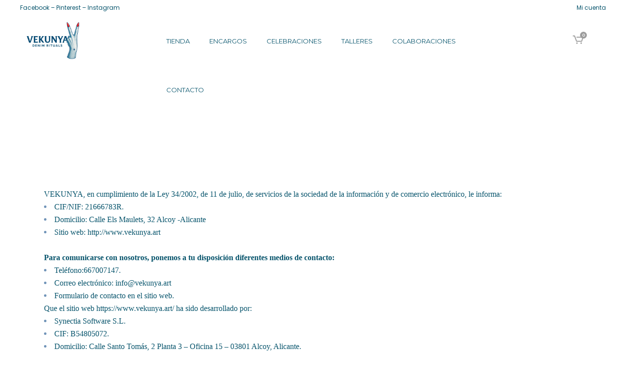

--- FILE ---
content_type: text/html; charset=UTF-8
request_url: https://www.vekunya.art/aviso-legal/
body_size: 17864
content:
 <!DOCTYPE html> <html lang="es"> <head> <meta charset="UTF-8" /> <meta name="viewport" content="width=device-width,initial-scale=1,user-scalable=no"> <meta name="description" content="Arte en tu segunda piel"> <meta name="keywords" content="chaqueta, moda, arte, lujo, luxeller, denim, jeans, reciclado, artista"> <link rel="profile" href="https://gmpg.org/xfn/11" /> <link rel="pingback" href="https://www.vekunya.art/xmlrpc.php" /> <meta name='robots' content='index, follow, max-image-preview:large, max-snippet:-1, max-video-preview:-1' /> <style>img:is([sizes="auto" i], [sizes^="auto," i]) { contain-intrinsic-size: 3000px 1500px }</style> <title>Aviso legal | Normas y leyes - Vekunya Art</title> <meta name="description" content="Normas y leyes legales actuales vigentes. Aportación de documentación e información necesaria para cualquier proyecto realizado." /> <link rel="canonical" href="https://www.vekunya.art/aviso-legal/" /> <meta property="og:locale" content="es_ES" /> <meta property="og:type" content="article" /> <meta property="og:title" content="Aviso legal | Normas y leyes - Vekunya Art" /> <meta property="og:description" content="Normas y leyes legales actuales vigentes. Aportación de documentación e información necesaria para cualquier proyecto realizado." /> <meta property="og:url" content="https://www.vekunya.art/aviso-legal/" /> <meta property="og:site_name" content="Vekunya Art" /> <meta property="article:publisher" content="https://www.facebook.com/vekunyartist/" /> <meta property="article:modified_time" content="2025-08-03T06:13:12+00:00" /> <meta name="twitter:card" content="summary_large_image" /> <meta name="twitter:label1" content="Tiempo de lectura" /> <meta name="twitter:data1" content="3 minutos" /> <script type="application/ld+json" class="yoast-schema-graph">{"@context":"https://schema.org","@graph":[{"@type":"WebPage","@id":"https://www.vekunya.art/aviso-legal/","url":"https://www.vekunya.art/aviso-legal/","name":"Aviso legal | Normas y leyes - Vekunya Art","isPartOf":{"@id":"https://www.vekunya.art/#website"},"datePublished":"2018-11-26T09:32:24+00:00","dateModified":"2025-08-03T06:13:12+00:00","description":"Normas y leyes legales actuales vigentes. Aportación de documentación e información necesaria para cualquier proyecto realizado.","breadcrumb":{"@id":"https://www.vekunya.art/aviso-legal/#breadcrumb"},"inLanguage":"es","potentialAction":[{"@type":"ReadAction","target":["https://www.vekunya.art/aviso-legal/"]}]},{"@type":"BreadcrumbList","@id":"https://www.vekunya.art/aviso-legal/#breadcrumb","itemListElement":[{"@type":"ListItem","position":1,"name":"Portada","item":"https://www.vekunya.art/"},{"@type":"ListItem","position":2,"name":"Aviso legal"}]},{"@type":"WebSite","@id":"https://www.vekunya.art/#website","url":"https://www.vekunya.art/","name":"Vekunya","description":"","publisher":{"@id":"https://www.vekunya.art/#/schema/person/90492657ae85561e0ef7e74f31ad5bd0"},"potentialAction":[{"@type":"SearchAction","target":{"@type":"EntryPoint","urlTemplate":"https://www.vekunya.art/?s={search_term_string}"},"query-input":{"@type":"PropertyValueSpecification","valueRequired":true,"valueName":"search_term_string"}}],"inLanguage":"es"},{"@type":["Person","Organization"],"@id":"https://www.vekunya.art/#/schema/person/90492657ae85561e0ef7e74f31ad5bd0","name":"Begoña","image":{"@type":"ImageObject","inLanguage":"es","@id":"https://www.vekunya.art/#/schema/person/image/","url":"https://www.vekunya.art/wp-content/uploads/2025/07/LOGO-WEB.gif","contentUrl":"https://www.vekunya.art/wp-content/uploads/2025/07/LOGO-WEB.gif","width":1536,"height":1024,"caption":"Begoña"},"logo":{"@id":"https://www.vekunya.art/#/schema/person/image/"},"description":"Artista de moda sostenible. Creadora de piezas únicas y exclusivas.","sameAs":["https://www.vekunya.art","https://www.facebook.com/vekunyartist/","https://www.instagram.com/vekunya/","https://www.linkedin.com/in/begonya-gaga-376549325/","https://es.pinterest.com/begonyagaga/"]}]}</script> <link rel='dns-prefetch' href='//www.googletagmanager.com' /> <link rel='dns-prefetch' href='//fonts.googleapis.com' /> <link rel="alternate" type="application/rss+xml" title="Vekunya Art &raquo; Feed" href="https://www.vekunya.art/feed/" /> <link rel="alternate" type="application/rss+xml" title="Vekunya Art &raquo; Feed de los comentarios" href="https://www.vekunya.art/comments/feed/" /> <script type="text/javascript"> window._wpemojiSettings = {"baseUrl":"https:\/\/s.w.org\/images\/core\/emoji\/15.0.3\/72x72\/","ext":".png","svgUrl":"https:\/\/s.w.org\/images\/core\/emoji\/15.0.3\/svg\/","svgExt":".svg","source":{"concatemoji":"https:\/\/www.vekunya.art\/wp-includes\/js\/wp-emoji-release.min.js?ver=6.7.4"}}; /*! This file is auto-generated */ !function(i,n){var o,s,e;function c(e){try{var t={supportTests:e,timestamp:(new Date).valueOf()};sessionStorage.setItem(o,JSON.stringify(t))}catch(e){}}function p(e,t,n){e.clearRect(0,0,e.canvas.width,e.canvas.height),e.fillText(t,0,0);var t=new Uint32Array(e.getImageData(0,0,e.canvas.width,e.canvas.height).data),r=(e.clearRect(0,0,e.canvas.width,e.canvas.height),e.fillText(n,0,0),new Uint32Array(e.getImageData(0,0,e.canvas.width,e.canvas.height).data));return t.every(function(e,t){return e===r[t]})}function u(e,t,n){switch(t){case"flag":return n(e,"\ud83c\udff3\ufe0f\u200d\u26a7\ufe0f","\ud83c\udff3\ufe0f\u200b\u26a7\ufe0f")?!1:!n(e,"\ud83c\uddfa\ud83c\uddf3","\ud83c\uddfa\u200b\ud83c\uddf3")&&!n(e,"\ud83c\udff4\udb40\udc67\udb40\udc62\udb40\udc65\udb40\udc6e\udb40\udc67\udb40\udc7f","\ud83c\udff4\u200b\udb40\udc67\u200b\udb40\udc62\u200b\udb40\udc65\u200b\udb40\udc6e\u200b\udb40\udc67\u200b\udb40\udc7f");case"emoji":return!n(e,"\ud83d\udc26\u200d\u2b1b","\ud83d\udc26\u200b\u2b1b")}return!1}function f(e,t,n){var r="undefined"!=typeof WorkerGlobalScope&&self instanceof WorkerGlobalScope?new OffscreenCanvas(300,150):i.createElement("canvas"),a=r.getContext("2d",{willReadFrequently:!0}),o=(a.textBaseline="top",a.font="600 32px Arial",{});return e.forEach(function(e){o[e]=t(a,e,n)}),o}function t(e){var t=i.createElement("script");t.src=e,t.defer=!0,i.head.appendChild(t)}"undefined"!=typeof Promise&&(o="wpEmojiSettingsSupports",s=["flag","emoji"],n.supports={everything:!0,everythingExceptFlag:!0},e=new Promise(function(e){i.addEventListener("DOMContentLoaded",e,{once:!0})}),new Promise(function(t){var n=function(){try{var e=JSON.parse(sessionStorage.getItem(o));if("object"==typeof e&&"number"==typeof e.timestamp&&(new Date).valueOf()<e.timestamp+604800&&"object"==typeof e.supportTests)return e.supportTests}catch(e){}return null}();if(!n){if("undefined"!=typeof Worker&&"undefined"!=typeof OffscreenCanvas&&"undefined"!=typeof URL&&URL.createObjectURL&&"undefined"!=typeof Blob)try{var e="postMessage("+f.toString()+"("+[JSON.stringify(s),u.toString(),p.toString()].join(",")+"));",r=new Blob([e],{type:"text/javascript"}),a=new Worker(URL.createObjectURL(r),{name:"wpTestEmojiSupports"});return void(a.onmessage=function(e){c(n=e.data),a.terminate(),t(n)})}catch(e){}c(n=f(s,u,p))}t(n)}).then(function(e){for(var t in e)n.supports[t]=e[t],n.supports.everything=n.supports.everything&&n.supports[t],"flag"!==t&&(n.supports.everythingExceptFlag=n.supports.everythingExceptFlag&&n.supports[t]);n.supports.everythingExceptFlag=n.supports.everythingExceptFlag&&!n.supports.flag,n.DOMReady=!1,n.readyCallback=function(){n.DOMReady=!0}}).then(function(){return e}).then(function(){var e;n.supports.everything||(n.readyCallback(),(e=n.source||{}).concatemoji?t(e.concatemoji):e.wpemoji&&e.twemoji&&(t(e.twemoji),t(e.wpemoji)))}))}((window,document),window._wpemojiSettings); </script> <style id='wp-emoji-styles-inline-css' type='text/css'> img.wp-smiley, img.emoji { display: inline !important; border: none !important; box-shadow: none !important; height: 1em !important; width: 1em !important; margin: 0 0.07em !important; vertical-align: -0.1em !important; background: none !important; padding: 0 !important; } </style> <link rel='stylesheet' id='wp-block-library-css' href='https://www.vekunya.art/wp-includes/css/dist/block-library/style.min.css?ver=6.7.4' type='text/css' media='all' /> <style id='spacedmonkey-classic-menu-block-style-inline-css' type='text/css'> .wp-classic-menu-block>.menu{list-style:none;margin:0;padding:0;text-align:left;width:100%}.wp-classic-menu-block>.menu ul{left:-999em;list-style:none;margin:0;padding:0;position:absolute}.wp-classic-menu-block>.menu li{display:inline-block;padding-right:var(--wp--style--block-gap,2em);position:relative;text-align:left}.wp-classic-menu-block>.menu li:hover>ul{left:auto}.wp-classic-menu-block>.menu li li{display:block}.wp-classic-menu-block>.menu li li:hover>ul{left:100%;top:0} </style> <style id='classic-theme-styles-inline-css' type='text/css'> /*! This file is auto-generated */ .wp-block-button__link{color:#fff;background-color:#32373c;border-radius:9999px;box-shadow:none;text-decoration:none;padding:calc(.667em + 2px) calc(1.333em + 2px);font-size:1.125em}.wp-block-file__button{background:#32373c;color:#fff;text-decoration:none} </style> <style id='global-styles-inline-css' type='text/css'> :root{--wp--preset--aspect-ratio--square: 1;--wp--preset--aspect-ratio--4-3: 4/3;--wp--preset--aspect-ratio--3-4: 3/4;--wp--preset--aspect-ratio--3-2: 3/2;--wp--preset--aspect-ratio--2-3: 2/3;--wp--preset--aspect-ratio--16-9: 16/9;--wp--preset--aspect-ratio--9-16: 9/16;--wp--preset--color--black: #000000;--wp--preset--color--cyan-bluish-gray: #abb8c3;--wp--preset--color--white: #ffffff;--wp--preset--color--pale-pink: #f78da7;--wp--preset--color--vivid-red: #cf2e2e;--wp--preset--color--luminous-vivid-orange: #ff6900;--wp--preset--color--luminous-vivid-amber: #fcb900;--wp--preset--color--light-green-cyan: #7bdcb5;--wp--preset--color--vivid-green-cyan: #00d084;--wp--preset--color--pale-cyan-blue: #8ed1fc;--wp--preset--color--vivid-cyan-blue: #0693e3;--wp--preset--color--vivid-purple: #9b51e0;--wp--preset--gradient--vivid-cyan-blue-to-vivid-purple: linear-gradient(135deg,rgba(6,147,227,1) 0%,rgb(155,81,224) 100%);--wp--preset--gradient--light-green-cyan-to-vivid-green-cyan: linear-gradient(135deg,rgb(122,220,180) 0%,rgb(0,208,130) 100%);--wp--preset--gradient--luminous-vivid-amber-to-luminous-vivid-orange: linear-gradient(135deg,rgba(252,185,0,1) 0%,rgba(255,105,0,1) 100%);--wp--preset--gradient--luminous-vivid-orange-to-vivid-red: linear-gradient(135deg,rgba(255,105,0,1) 0%,rgb(207,46,46) 100%);--wp--preset--gradient--very-light-gray-to-cyan-bluish-gray: linear-gradient(135deg,rgb(238,238,238) 0%,rgb(169,184,195) 100%);--wp--preset--gradient--cool-to-warm-spectrum: linear-gradient(135deg,rgb(74,234,220) 0%,rgb(151,120,209) 20%,rgb(207,42,186) 40%,rgb(238,44,130) 60%,rgb(251,105,98) 80%,rgb(254,248,76) 100%);--wp--preset--gradient--blush-light-purple: linear-gradient(135deg,rgb(255,206,236) 0%,rgb(152,150,240) 100%);--wp--preset--gradient--blush-bordeaux: linear-gradient(135deg,rgb(254,205,165) 0%,rgb(254,45,45) 50%,rgb(107,0,62) 100%);--wp--preset--gradient--luminous-dusk: linear-gradient(135deg,rgb(255,203,112) 0%,rgb(199,81,192) 50%,rgb(65,88,208) 100%);--wp--preset--gradient--pale-ocean: linear-gradient(135deg,rgb(255,245,203) 0%,rgb(182,227,212) 50%,rgb(51,167,181) 100%);--wp--preset--gradient--electric-grass: linear-gradient(135deg,rgb(202,248,128) 0%,rgb(113,206,126) 100%);--wp--preset--gradient--midnight: linear-gradient(135deg,rgb(2,3,129) 0%,rgb(40,116,252) 100%);--wp--preset--font-size--small: 13px;--wp--preset--font-size--medium: 20px;--wp--preset--font-size--large: 36px;--wp--preset--font-size--x-large: 42px;--wp--preset--font-family--inter: "Inter", sans-serif;--wp--preset--font-family--cardo: Cardo;--wp--preset--spacing--20: 0.44rem;--wp--preset--spacing--30: 0.67rem;--wp--preset--spacing--40: 1rem;--wp--preset--spacing--50: 1.5rem;--wp--preset--spacing--60: 2.25rem;--wp--preset--spacing--70: 3.38rem;--wp--preset--spacing--80: 5.06rem;--wp--preset--shadow--natural: 6px 6px 9px rgba(0, 0, 0, 0.2);--wp--preset--shadow--deep: 12px 12px 50px rgba(0, 0, 0, 0.4);--wp--preset--shadow--sharp: 6px 6px 0px rgba(0, 0, 0, 0.2);--wp--preset--shadow--outlined: 6px 6px 0px -3px rgba(255, 255, 255, 1), 6px 6px rgba(0, 0, 0, 1);--wp--preset--shadow--crisp: 6px 6px 0px rgba(0, 0, 0, 1);}:where(.is-layout-flex){gap: 0.5em;}:where(.is-layout-grid){gap: 0.5em;}body .is-layout-flex{display: flex;}.is-layout-flex{flex-wrap: wrap;align-items: center;}.is-layout-flex > :is(*, div){margin: 0;}body .is-layout-grid{display: grid;}.is-layout-grid > :is(*, div){margin: 0;}:where(.wp-block-columns.is-layout-flex){gap: 2em;}:where(.wp-block-columns.is-layout-grid){gap: 2em;}:where(.wp-block-post-template.is-layout-flex){gap: 1.25em;}:where(.wp-block-post-template.is-layout-grid){gap: 1.25em;}.has-black-color{color: var(--wp--preset--color--black) !important;}.has-cyan-bluish-gray-color{color: var(--wp--preset--color--cyan-bluish-gray) !important;}.has-white-color{color: var(--wp--preset--color--white) !important;}.has-pale-pink-color{color: var(--wp--preset--color--pale-pink) !important;}.has-vivid-red-color{color: var(--wp--preset--color--vivid-red) !important;}.has-luminous-vivid-orange-color{color: var(--wp--preset--color--luminous-vivid-orange) !important;}.has-luminous-vivid-amber-color{color: var(--wp--preset--color--luminous-vivid-amber) !important;}.has-light-green-cyan-color{color: var(--wp--preset--color--light-green-cyan) !important;}.has-vivid-green-cyan-color{color: var(--wp--preset--color--vivid-green-cyan) !important;}.has-pale-cyan-blue-color{color: var(--wp--preset--color--pale-cyan-blue) !important;}.has-vivid-cyan-blue-color{color: var(--wp--preset--color--vivid-cyan-blue) !important;}.has-vivid-purple-color{color: var(--wp--preset--color--vivid-purple) !important;}.has-black-background-color{background-color: var(--wp--preset--color--black) !important;}.has-cyan-bluish-gray-background-color{background-color: var(--wp--preset--color--cyan-bluish-gray) !important;}.has-white-background-color{background-color: var(--wp--preset--color--white) !important;}.has-pale-pink-background-color{background-color: var(--wp--preset--color--pale-pink) !important;}.has-vivid-red-background-color{background-color: var(--wp--preset--color--vivid-red) !important;}.has-luminous-vivid-orange-background-color{background-color: var(--wp--preset--color--luminous-vivid-orange) !important;}.has-luminous-vivid-amber-background-color{background-color: var(--wp--preset--color--luminous-vivid-amber) !important;}.has-light-green-cyan-background-color{background-color: var(--wp--preset--color--light-green-cyan) !important;}.has-vivid-green-cyan-background-color{background-color: var(--wp--preset--color--vivid-green-cyan) !important;}.has-pale-cyan-blue-background-color{background-color: var(--wp--preset--color--pale-cyan-blue) !important;}.has-vivid-cyan-blue-background-color{background-color: var(--wp--preset--color--vivid-cyan-blue) !important;}.has-vivid-purple-background-color{background-color: var(--wp--preset--color--vivid-purple) !important;}.has-black-border-color{border-color: var(--wp--preset--color--black) !important;}.has-cyan-bluish-gray-border-color{border-color: var(--wp--preset--color--cyan-bluish-gray) !important;}.has-white-border-color{border-color: var(--wp--preset--color--white) !important;}.has-pale-pink-border-color{border-color: var(--wp--preset--color--pale-pink) !important;}.has-vivid-red-border-color{border-color: var(--wp--preset--color--vivid-red) !important;}.has-luminous-vivid-orange-border-color{border-color: var(--wp--preset--color--luminous-vivid-orange) !important;}.has-luminous-vivid-amber-border-color{border-color: var(--wp--preset--color--luminous-vivid-amber) !important;}.has-light-green-cyan-border-color{border-color: var(--wp--preset--color--light-green-cyan) !important;}.has-vivid-green-cyan-border-color{border-color: var(--wp--preset--color--vivid-green-cyan) !important;}.has-pale-cyan-blue-border-color{border-color: var(--wp--preset--color--pale-cyan-blue) !important;}.has-vivid-cyan-blue-border-color{border-color: var(--wp--preset--color--vivid-cyan-blue) !important;}.has-vivid-purple-border-color{border-color: var(--wp--preset--color--vivid-purple) !important;}.has-vivid-cyan-blue-to-vivid-purple-gradient-background{background: var(--wp--preset--gradient--vivid-cyan-blue-to-vivid-purple) !important;}.has-light-green-cyan-to-vivid-green-cyan-gradient-background{background: var(--wp--preset--gradient--light-green-cyan-to-vivid-green-cyan) !important;}.has-luminous-vivid-amber-to-luminous-vivid-orange-gradient-background{background: var(--wp--preset--gradient--luminous-vivid-amber-to-luminous-vivid-orange) !important;}.has-luminous-vivid-orange-to-vivid-red-gradient-background{background: var(--wp--preset--gradient--luminous-vivid-orange-to-vivid-red) !important;}.has-very-light-gray-to-cyan-bluish-gray-gradient-background{background: var(--wp--preset--gradient--very-light-gray-to-cyan-bluish-gray) !important;}.has-cool-to-warm-spectrum-gradient-background{background: var(--wp--preset--gradient--cool-to-warm-spectrum) !important;}.has-blush-light-purple-gradient-background{background: var(--wp--preset--gradient--blush-light-purple) !important;}.has-blush-bordeaux-gradient-background{background: var(--wp--preset--gradient--blush-bordeaux) !important;}.has-luminous-dusk-gradient-background{background: var(--wp--preset--gradient--luminous-dusk) !important;}.has-pale-ocean-gradient-background{background: var(--wp--preset--gradient--pale-ocean) !important;}.has-electric-grass-gradient-background{background: var(--wp--preset--gradient--electric-grass) !important;}.has-midnight-gradient-background{background: var(--wp--preset--gradient--midnight) !important;}.has-small-font-size{font-size: var(--wp--preset--font-size--small) !important;}.has-medium-font-size{font-size: var(--wp--preset--font-size--medium) !important;}.has-large-font-size{font-size: var(--wp--preset--font-size--large) !important;}.has-x-large-font-size{font-size: var(--wp--preset--font-size--x-large) !important;} :where(.wp-block-post-template.is-layout-flex){gap: 1.25em;}:where(.wp-block-post-template.is-layout-grid){gap: 1.25em;} :where(.wp-block-columns.is-layout-flex){gap: 2em;}:where(.wp-block-columns.is-layout-grid){gap: 2em;} :root :where(.wp-block-pullquote){font-size: 1.5em;line-height: 1.6;} </style> <link rel='stylesheet' id='contact-form-7-css' href='https://www.vekunya.art/wp-content/plugins/contact-form-7/includes/css/styles.css?ver=6.0.3' type='text/css' media='all' /> <style id='woocommerce-inline-inline-css' type='text/css'> .woocommerce form .form-row .required { visibility: visible; } </style> <link rel='stylesheet' id='brands-styles-css' href='https://www.vekunya.art/wp-content/plugins/woocommerce/assets/css/brands.css?ver=9.6.3' type='text/css' media='all' /> <link rel='stylesheet' id='mediaelement-css' href='https://www.vekunya.art/wp-includes/js/mediaelement/mediaelementplayer-legacy.min.css?ver=4.2.17' type='text/css' media='all' /> <link rel='stylesheet' id='wp-mediaelement-css' href='https://www.vekunya.art/wp-includes/js/mediaelement/wp-mediaelement.min.css?ver=6.7.4' type='text/css' media='all' /> <link rel='stylesheet' id='bridge-default-style-css' href='https://www.vekunya.art/wp-content/themes/bridge/style.css?ver=6.7.4' type='text/css' media='all' /> <link rel='stylesheet' id='bridge-qode-font_awesome-css' href='https://www.vekunya.art/wp-content/themes/bridge/css/font-awesome/css/font-awesome.min.css?ver=6.7.4' type='text/css' media='all' /> <link rel='stylesheet' id='bridge-qode-font_elegant-css' href='https://www.vekunya.art/wp-content/themes/bridge/css/elegant-icons/style.min.css?ver=6.7.4' type='text/css' media='all' /> <link rel='stylesheet' id='bridge-qode-linea_icons-css' href='https://www.vekunya.art/wp-content/themes/bridge/css/linea-icons/style.css?ver=6.7.4' type='text/css' media='all' /> <link rel='stylesheet' id='bridge-qode-dripicons-css' href='https://www.vekunya.art/wp-content/themes/bridge/css/dripicons/dripicons.css?ver=6.7.4' type='text/css' media='all' /> <link rel='stylesheet' id='bridge-qode-kiko-css' href='https://www.vekunya.art/wp-content/themes/bridge/css/kiko/kiko-all.css?ver=6.7.4' type='text/css' media='all' /> <link rel='stylesheet' id='bridge-qode-font_awesome_5-css' href='https://www.vekunya.art/wp-content/themes/bridge/css/font-awesome-5/css/font-awesome-5.min.css?ver=6.7.4' type='text/css' media='all' /> <link rel='stylesheet' id='bridge-stylesheet-css' href='https://www.vekunya.art/wp-content/themes/bridge/css/stylesheet.min.css?ver=6.7.4' type='text/css' media='all' /> <style id='bridge-stylesheet-inline-css' type='text/css'> .page-id-375.disabled_footer_top .footer_top_holder, .page-id-375.disabled_footer_bottom .footer_bottom_holder { display: none;} </style> <link rel='stylesheet' id='bridge-woocommerce-css' href='https://www.vekunya.art/wp-content/themes/bridge/css/woocommerce.min.css?ver=6.7.4' type='text/css' media='all' /> <link rel='stylesheet' id='bridge-woocommerce-responsive-css' href='https://www.vekunya.art/wp-content/themes/bridge/css/woocommerce_responsive.min.css?ver=6.7.4' type='text/css' media='all' /> <link rel='stylesheet' id='bridge-print-css' href='https://www.vekunya.art/wp-content/themes/bridge/css/print.css?ver=6.7.4' type='text/css' media='all' /> <link rel='stylesheet' id='bridge-style-dynamic-css' href='https://www.vekunya.art/wp-content/themes/bridge/css/style_dynamic.css?ver=1761810596' type='text/css' media='all' /> <link rel='stylesheet' id='bridge-responsive-css' href='https://www.vekunya.art/wp-content/themes/bridge/css/responsive.min.css?ver=6.7.4' type='text/css' media='all' /> <link rel='stylesheet' id='bridge-style-dynamic-responsive-css' href='https://www.vekunya.art/wp-content/themes/bridge/css/style_dynamic_responsive.css?ver=1761810596' type='text/css' media='all' /> <style id='bridge-style-dynamic-responsive-inline-css' type='text/css'> .woocommerce div.product div.product_meta>span { color: #07546c; } .woocommerce table tr td { background: 0 0; color: #07546c; } .woocommerce table.shop_attributes th { text-transform: uppercase; font-weight: 700; color: #07546c; } .woocommerce #content .quantity .minus, .woocommerce #content .quantity .plus, .woocommerce .quantity .minus, .woocommerce .quantity .plus, .woocommerce-page #content .quantity .minus, .woocommerce-page #content .quantity .plus, .woocommerce-page .quantity .minus, .woocommerce-page .quantity .plus { width: 60px; height: 60px; line-height: 60px; font-size: 24px; border-radius: 0; } .woocommerce div.product .cart .quantity { padding-top: 0px; padding-bottom: 30px; } .woocommerce div.product .summary p.price, .woocommerce div.product .summary p.price span.amount { padding-bottom: 15px; } .q_accordion_holder.accordion.boxed .ui-accordion-header { background-color: #07546c; } .q_accordion_holder.accordion .ui-accordion-header:hover { color: #07546c!important; } .q_accordion_holder.accordion .ui-accordion-header, .q_accordion_holder.accordion.with_icon .ui-accordion-header { font-weight: 400; text-transform: lowercase; letter-spacing: 0; font-size: 17px; line-height: 24px; color: #07546c; } .woocommerce table.shop_attributes th { font-weight: 400; } .woocommerce div.product div.product_meta>.social_share_list_holder>span, .woocommerce div.product div.product_meta>span { font-weight: 400; } .woocommerce div.product div.related .qode-related-upsells-title, .woocommerce div.product div.related h4, .woocommerce div.product div.upsells .qode-related-upsells-title, .woocommerce div.product div.upsells h4 { padding-top: 50px; } .woocommerce-page .content .container .container_inner{ padding-bottom: 80px; } @media only screen and (max-width: 768px){ .woocommerce table.cart td.actions{ text-align: left; } .woocommerce-page.woocommerce-cart .woocommerce-cart-form .coupon input.button{ float: none; } .woocommerce-page.woocommerce-cart .woocommerce-cart-form input.button{ float: left; } .woocommerce table.cart td.actions>.checkout-button{ float: left; } .woocommerce .quantity .plus, .woocommerce .quantity .minus{ width: 24px; height: 24px; line-height: 24px; } } @media only screen and (max-width: 600px){ .woocommerce .quantity .plus, .woocommerce .quantity .minus{ width: 15px; height: 15px; font-size: 15px; line-height: 15px; } .woocommerce table.cart td.actions>.checkout-button, .woocommerce-page.woocommerce-cart .woocommerce-cart-form input.button{ width: 100%; margin-left: 0; text-align: center; } .woocommerce-cart table.cart tbody tr td{ padding: 10px 1px; } } @media only screen and (max-width: 480px) { .woocommerce-cart table.cart tbody tr td, .woocommerce-page table.cart thead tr th{ font-size: 12px; } } .woocommerce #respond #reply-title, .woocommerce #reviews h2 { font-size: 15px; } a.button.product_type_simple.add_to_cart_button.ajax_add_to_cart.qbutton.add-to-cart-button { padding: 0 40px; } .woocommerce ul.products li.product:hover .image-wrapper img { opacity: .5; } nav.main_menu ul li a span.underline_dash, nav.vertical_menu ul li a span.underline_dash { width: 100%; } nav.main_menu ul li a span.underline_dash { bottom: 0px; } .side_menu_button a:last-child { margin: -7px 0 0 16px; } .footer_top a:not(.qbutton):hover { border-bottom: 1px solid #edad85; } .cf7_custom_style_2 input.wpcf7-form-control.wpcf7-text, .cf7_custom_style_2 textarea.wpcf7-form-control.wpcf7-textarea{ text-align: center; } div.wpcf7 .ajax-loader{ display: block; } .cf7_custom_style_2 input.wpcf7-form-control.wpcf7-submit{ margin-top: 7px; } .title.title_size_large h1 span { margin:0 0 0 0px; width:auto; display:block; float:none; text-indent:-8px padding: 3.5%; background-color: #07546c; } div.wpcf7-response-output { color: #07546c; } @media only screen and (min-width: 1024px) { header.centered_logo.fixed_hiding .header_inner_left { left: 0%; } } .projects_holder article .portfolio_like { display: none; } .filter_holder ul li span { font-size: 14px; } .shopping_cart_dropdown .cart_list span.quantity { color: #07546c; } .shopping_cart_dropdown span.total span { color: #07546c; } .shopping_cart_dropdown ul li a:hover { color: #07546c; } .q_image_with_text_over .text:hover .caption{ opacity:1 !important; } .portfolio_single .portfolio_container { padding-top: 100px; } @media only screen and (max-width: 1300px) { header:not(.with_hover_bg_color) nav.main_menu>ul>li>a>span:not(.plus){ font-size: 13px!important; } @media only screen and (max-width: 1200px) { header:not(.with_hover_bg_color) nav.main_menu>ul>li>a>span:not(.plus){ font-size: 10px!important; } @media only screen and (max-width: 1020px) { header:not(.with_hover_bg_color) nav.main_menu>ul>li>a>span:not(.plus){ font-size: 9px!important; } .qode_product_list_holder .product_category a { display: none;!important; } </style> <link rel='stylesheet' id='js_composer_front-css' href='https://www.vekunya.art/wp-content/plugins/js_composer/assets/css/js_composer.min.css?ver=8.1' type='text/css' media='all' /> <link rel='stylesheet' id='bridge-style-handle-google-fonts-css' href='https://fonts.googleapis.com/css?family=Raleway%3A100%2C200%2C300%2C400%2C500%2C600%2C700%2C800%2C900%2C100italic%2C300italic%2C400italic%2C700italic%7CRoboto%3A100%2C200%2C300%2C400%2C500%2C600%2C700%2C800%2C900%2C100italic%2C300italic%2C400italic%2C700italic%7CMontserrat%3A100%2C200%2C300%2C400%2C500%2C600%2C700%2C800%2C900%2C100italic%2C300italic%2C400italic%2C700italic%7CPoppins%3A100%2C200%2C300%2C400%2C500%2C600%2C700%2C800%2C900%2C100italic%2C300italic%2C400italic%2C700italic&#038;subset=latin%2Clatin-ext&#038;ver=1.0.0' type='text/css' media='all' /> <link rel='stylesheet' id='bridge-core-dashboard-style-css' href='https://www.vekunya.art/wp-content/plugins/bridge-core/modules/core-dashboard/assets/css/core-dashboard.min.css?ver=6.7.4' type='text/css' media='all' /> <link rel='stylesheet' id='childstyle-css' href='https://www.vekunya.art/wp-content/themes/bridge-child/style.css?ver=6.7.4' type='text/css' media='all' /> <script type="text/javascript" src="https://www.vekunya.art/wp-includes/js/jquery/jquery.min.js?ver=3.7.1" id="jquery-core-js"></script> <script type="text/javascript" src="https://www.vekunya.art/wp-includes/js/jquery/jquery-migrate.min.js?ver=3.4.1" id="jquery-migrate-js"></script> <script type="text/javascript" src="https://www.vekunya.art/wp-content/plugins/woocommerce/assets/js/jquery-blockui/jquery.blockUI.min.js?ver=2.7.0-wc.9.6.3" id="jquery-blockui-js" data-wp-strategy="defer"></script> <script type="text/javascript" id="wc-add-to-cart-js-extra"> var wc_add_to_cart_params = {"ajax_url":"\/wp-admin\/admin-ajax.php","wc_ajax_url":"\/?wc-ajax=%%endpoint%%","i18n_view_cart":"Ver carrito","cart_url":"https:\/\/www.vekunya.art\/carrito-de-compra\/","is_cart":"","cart_redirect_after_add":"no"}; </script> <script type="text/javascript" src="https://www.vekunya.art/wp-content/plugins/woocommerce/assets/js/frontend/add-to-cart.min.js?ver=9.6.3" id="wc-add-to-cart-js" data-wp-strategy="defer"></script> <script type="text/javascript" src="https://www.vekunya.art/wp-content/plugins/woocommerce/assets/js/js-cookie/js.cookie.min.js?ver=2.1.4-wc.9.6.3" id="js-cookie-js" data-wp-strategy="defer"></script> <script type="text/javascript" src="https://www.vekunya.art/wp-content/plugins/js_composer/assets/js/vendors/woocommerce-add-to-cart.js?ver=8.1" id="vc_woocommerce-add-to-cart-js-js"></script> <script type="text/javascript" src="https://www.vekunya.art/wp-content/plugins/woocommerce/assets/js/select2/select2.full.min.js?ver=4.0.3-wc.9.6.3" id="select2-js" defer="defer" data-wp-strategy="defer"></script> <script type="text/javascript" src="https://www.googletagmanager.com/gtag/js?id=GT-WRCZWGD3" id="google_gtagjs-js" async></script> <script type="text/javascript" id="google_gtagjs-js-after"> window.dataLayer = window.dataLayer || [];function gtag(){dataLayer.push(arguments);} gtag("set","linker",{"domains":["www.vekunya.art"]}); gtag("js", new Date()); gtag("set", "developer_id.dZTNiMT", true); gtag("config", "GT-WRCZWGD3"); window._googlesitekit = window._googlesitekit || {}; window._googlesitekit.throttledEvents = []; window._googlesitekit.gtagEvent = (name, data) => { var key = JSON.stringify( { name, data } ); if ( !! window._googlesitekit.throttledEvents[ key ] ) { return; } window._googlesitekit.throttledEvents[ key ] = true; setTimeout( () => { delete window._googlesitekit.throttledEvents[ key ]; }, 5 ); gtag( "event", name, { ...data, event_source: "site-kit" } ); }; </script> <script></script><link rel="https://api.w.org/" href="https://www.vekunya.art/wp-json/" /><link rel="alternate" title="JSON" type="application/json" href="https://www.vekunya.art/wp-json/wp/v2/pages/375" /><link rel="EditURI" type="application/rsd+xml" title="RSD" href="https://www.vekunya.art/xmlrpc.php?rsd" /> <meta name="generator" content="WordPress 6.7.4" /> <meta name="generator" content="WooCommerce 9.6.3" /> <link rel='shortlink' href='https://www.vekunya.art/?p=375' /> <link rel="alternate" title="oEmbed (JSON)" type="application/json+oembed" href="https://www.vekunya.art/wp-json/oembed/1.0/embed?url=https%3A%2F%2Fwww.vekunya.art%2Faviso-legal%2F" /> <link rel="alternate" title="oEmbed (XML)" type="text/xml+oembed" href="https://www.vekunya.art/wp-json/oembed/1.0/embed?url=https%3A%2F%2Fwww.vekunya.art%2Faviso-legal%2F&#038;format=xml" /> <meta name="generator" content="Site Kit by Google 1.158.0" /> <noscript><style>.woocommerce-product-gallery{ opacity: 1 !important; }</style></noscript> <style type="text/css">.recentcomments a{display:inline !important;padding:0 !important;margin:0 !important;}</style><meta name="generator" content="Powered by WPBakery Page Builder - drag and drop page builder for WordPress."/> <script>document.addEventListener('DOMContentLoaded', function() { if ( document.body.classList.contains('single-product') || window.location.pathname.includes('/producto/') ) { document.querySelectorAll('.product_meta .posted_in a').forEach(function(link) { link.removeAttribute('href'); link.style.pointerEvents = 'none'; link.style.cursor = 'default'; link.style.textDecoration = 'none'; }); } }); </script><style class="wpcode-css-snippet"> .variations select { padding-right: 2.5em !important; background-color: #e7f1f6 !important; border: 2px solid #07546c !important; border-radius: 8px !important; font-weight: 600; color: #07546c !important; appearance: none !important; -webkit-appearance: none !important; -moz-appearance: none !important; background-image: url("data:image/svg+xml;charset=US-ASCII,%3Csvg%20width%3D'10'%20height%3D'6'%20viewBox%3D'0%200%2010%206'%20xmlns%3D'http%3A//www.w3.org/2000/svg'%3E%3Cpath%20d%3D'M0%200l5%206%205-6z'%20fill%3D'%2307546c'/%3E%3C/svg%3E") !important; background-repeat: no-repeat !important; background-position: right 0.7em center !important; background-size: 10px 6px !important; } .variations select option:first-child { color: #07546c !important; } .single-product .title_holder:before { display: none !important; } h1:empty, h1 span:empty, h1:has(span:empty) { display: none !important; height: 0 !important; padding: 0 !important; margin: 0 !important; border: none !important; background: transparent !important; } h1:has(span:empty):empty, h1 span:empty { display: none !important; visibility: hidden !important; height: 0 !important; margin: 0 !important; padding: 0 !important; background: none !important; border: none !important; } </style><script>document.addEventListener('DOMContentLoaded', function () { const reset = document.querySelector('.reset_variations'); if (reset) { reset.textContent = '🔁 REINICIAR SELECCIÓN'; } }); </script><style class='wp-fonts-local' type='text/css'> @font-face{font-family:Inter;font-style:normal;font-weight:300 900;font-display:fallback;src:url('https://www.vekunya.art/wp-content/plugins/woocommerce/assets/fonts/Inter-VariableFont_slnt,wght.woff2') format('woff2');font-stretch:normal;} @font-face{font-family:Cardo;font-style:normal;font-weight:400;font-display:fallback;src:url('https://www.vekunya.art/wp-content/plugins/woocommerce/assets/fonts/cardo_normal_400.woff2') format('woff2');} </style> <link rel="icon" href="https://www.vekunya.art/wp-content/uploads/2025/08/NAVEGADOR-100x100.jpg" sizes="32x32" /> <link rel="icon" href="https://www.vekunya.art/wp-content/uploads/2025/08/NAVEGADOR-300x300.jpg" sizes="192x192" /> <link rel="apple-touch-icon" href="https://www.vekunya.art/wp-content/uploads/2025/08/NAVEGADOR-300x300.jpg" /> <meta name="msapplication-TileImage" content="https://www.vekunya.art/wp-content/uploads/2025/08/NAVEGADOR-300x300.jpg" /> <style type="text/css" id="wp-custom-css"> body.page-id-2025 footer, body.page-id-2025 .site-footer, body.page-id-2025 #colophon { background-color: #07546c !important; color: #ffffff; } .mc4wp-form-369 input::placeholder { color: #EAAA00; opacity: 1; font-style: italic; font-family: 'Montserrat', sans-serif; } .mc4wp-form-369 input[type="email"] { color: #ffffff; background-color: transparent; border: 1px solid #EAAA00; padding: 10px; border-radius: 4px; font-family: 'Montserrat', sans-serif; body.page-id-2025 footer, body.page-id-2025 .site-footer, body.page-id-2025 #colophon { background-color: #07546c !important; color: #ffffff; } .mc4wp-form-369 input::placeholder { color: #EAAA00; opacity: 1; font-style: italic; font-family: 'Montserrat', sans-serif; } .mc4wp-form-369 input[type="email"] { color: #ffffff; background-color: transparent; border: 1px solid #EAAA00; padding: 10px; border-radius: 4px; font-family: 'Montserra} .mc4wp-form-369 input[type="submit"] { margin-top: 10px; background-color: #07546c; border: none; color: #ffffff; padding: 10px 20px; font-weight: bold; border-radius: 4px; cursor: pointer; transition: all 0.3s ease; font-family: 'Montserrat', sans-serif; } .mc4wp-form-369 input[type="submit"]:hover { background-color: #EAAA00 !important; color: #07546c !important; } .mc4wp-form-369 input[type="submit"]:active { animation: pulseClick 0.3s ease; } @keyframes pulseClick { 0% { transform: scale(1); } 50% { transform: scale(1.06); } 100% { transform: scale(1); } } .mc4wp-form-369 input[type="checkbox"] { accent-color: #EAAA00; } .mc4wp-form-369 label { color: #EAAA00 !important; font-family: 'Montserrat', sans-serif; font-size: 14px; } body.page-id-2025 footer, body.page-id-2025 .site-footer, body.page-id-2025 #colophon, body.page-id-2025 .footer, body.page-id-2025 .elementor-location-footer { background-color: #E2E2E2 !important; color: #000 !important; } body.page-id-2025 footer a, body.page-id-2025 .site-footer a, body.page-id-2025 .footer a { color: #000 !important; } body.page-id-2025 footer, body.page-id-2025 .site-footer, body.page-id-2025 .footer, body.page-id-2025 #colophon, body.page-id-2025 .elementor-location-footer { color: #07546C !important; } body.page-id-2025 footer a, body.page-id-2025 .site-footer a, body.page-id-2025 .footer a { color: #07546C !important; } body.page-id-2025 footer a:hover, body.page-id-2025 .site-footer a:hover, body.page-id-2025 .footer a:hover { color: #EEAA00 !important; } body.page-id-2025 footer, body.page-id-2025 .site-footer, body.page-id-2025 .footer, body.page-id-2025 #colophon, body.page-id-2025 .elementor-location-footer { background-color: #ffffff !important; color: #07546C !important; } body.page-id-2025 footer a, body.page-id-2025 .site-footer a, body.page-id-2025 .footer a { color: #07546C !important; } body.page-id-2025 footer a:hover, body.page-id-2025 .site-footer a:hover, body.page-id-2025 .footer a:hover { color: #EEAA00 !important; } } body.page-id-2025 footer a, body.page-id-2025 .site-footer a, body.page-id-2025 .footer a { color: #07546C !important; } body.page-id-2025 footer a:hover, body.page-id-2025 .site-footer a:hover, body.page-id-2025 .footer a:hover { color: #EEAA00 !important; } body.page-id-2025 .pie-ajustado-vek { background-color: #ffffff !important; color: #07546C !important; padding-bottom: 40px; } body.page-id-2025 .pie-ajustado-vek a { color: #07546C !important; } body.page-id-2025 .pie-ajustado-vek a:hover { color: #EEAA00 !important; } body.page-id-2025 .pie-ajustado-vek { background-color: #eaf1f3 !important; color: #07546C !important; padding-bottom: 40px; } body.page-id-2025 .pie-ajustado-vek a { color: #07546C !important; } body.page-id-2025 .pie-ajustado-vek a:hover { color: #EEAA00 !important; } .elementor-heading-title { display: inline-block !important; padding: 20px 40px !important; background-color: #07546c !important; border-radius: 4px; } .elementor-widget-heading .elementor-heading-title { display: inline-block !important; padding: 20px 40px !important; background-color: #07546C !important; border-radius: 4px; width: auto !important; max-width: 100%; } .elementor-widget-heading h1.elementor-heading-title { display: inline-block !important; padding: 12px 24px !important; background-color: #07546c !important; border-radius: 4px; width: fit-content !important; margin: 0 auto !important; color: #bccdcf !important; } .title_holder .title_subtitle_holder_inner h1 { background-color: #07546c !important; padding: 12px 24px !important; border-radius: 6px; margin: 0 auto !important; width: fit-content !important; color: #bccdcf !important; display: inline-block !important; } .variations select { background-color: #07546C !important; color: white !important; border: 2px dashed #bccdcf !important; border-radius: 6px !important; padding: 8px 12px !important; font-size: 16px; appearance: none !important; -webkit-appearance: none !important; -moz-appearance: none !important; background-image: url("data:image/svg+xml;charset=US-ASCII,%3Csvg xmlns='http://www.w3.org/2000/svg' viewBox='0 0 4 5'%3E%3Cpath fill='%23ffffff' d='M2 0L0 2h4L2 0zM2 5L0 3h4L2 5z'/%3E%3C/svg%3E"); background-repeat: no-repeat; background-position: right 10px center; background-size: 8px 10px; } .variations select:focus { outline: none; box-shadow: 0 0 0 2px #aecdd1; } .variations_form .reset_variations { display: inline-block !important; margin-left: 12px; color: #07546C !important; font-weight: 600; text-decoration: underline; cursor: pointer; } .single-product .title_subtitle_holder_inner h1, .single-product .title_subtitle_holder_inner h1 *, .single-product .title_subtitle_holder_inner::before, .single-product .title_subtitle_holder_inner::after { display: none !important; visibility: hidden !important; font-size: 0 !important; color: transparent !important; line-height: 0 !important; content: none !important; } .woocommerce table.shop_table th { color: #07546c !important; font-weight: 600; text-transform: uppercase; letter-spacing: 0.5px; } .woocommerce-cart .woocommerce-message { margin-top: 25px; } .woocommerce-cart .coupon { margin-bottom: 35px; } .estudio-bg { background-color: #07546c !important; } .estudio-bg { background-color: #07546c !important; padding-top: 50px !important; padding-bottom: 50px !important; text-align: center; } h2.vc_custom_heading { text-align: center; margin-top: 40px; margin-bottom: 40px; font-size: 30px; display: block !important; } .vc_row .vc_column-inner { padding-bottom: 30px; } .vc_row .vc_column_container { padding: 0 10px; } .vc_row { margin-bottom: 40px; } @media (max-width: 768px) { h2.vc_custom_heading { font-size: 22px !important; margin-top: 30px !important; margin-bottom: 30px !important; } .wpb_text_column h2, .wpb_text_column h3, .wpb_text_column p { display: block !important; visibility: visible !important; padding-top: 20px !important; padding-bottom: 20px !important; margin-top: 0 !important; margin-bottom: 0 !important; text-align: center !important; } .vc_row .vc_column_container { padding-bottom: 30px; } } @media (max-width: 768px) { .vc_single_image-img { margin-bottom: 20px !important; } } @media (max-width: 768px) { .vc_column-inner { padding-bottom: 20px !important; } } @media (max-width: 768px) { .vc_row .vc_column-inner { padding-bottom: 0 !important; } .vc_row .vc_column-inner > .wpb_wrapper { margin-bottom: 30px !important; } .vc_single_image { margin-bottom: 30px !important; } } .img-cremallera-ajustada { width: 100%; height: auto; display: block; margin: 0 auto; padding: 0 !important; } .img-cremallera-ajustada + h2 { margin-top: -20px; margin-bottom: 20px; } @media screen and (max-width: 768px) { .img-cremallera-ajustada { max-width: 100%; } .img-cremallera-ajustada + h2 { font-size: 18px; margin-top: -10px; } } .reset_variations { display: none !important; } .variations_form .reset_variations { display: none !important; visibility: hidden !important; height: 0 !important; width: 0 !important; padding: 0 !important; margin: 0 !important; } table.variations td.reset_variations { display: none !important; } table.variations a.reset_variations { display: none !important; visibility: hidden !important; width: 0 !important; height: 0 !important; margin: 0 !important; padding: 0 !important; font-size: 0 !important; line-height: 0 !important; } .variations_button .reset_variations { display: none !important; visibility: hidden !important; position: absolute !important; left: -9999px !important; } .variations_form .reset_variations { display: none !important; } </style> <noscript><style> .wpb_animate_when_almost_visible { opacity: 1; }</style></noscript></head> <body data-rsssl=1 class="page-template-default page page-id-375 theme-bridge bridge-core-3.3.3 woocommerce-no-js qode-optimizer-1.0.4 qode_grid_1300 footer_responsive_adv qode-smooth-scroll-enabled columns-4 qode-product-single-wide-gallery qode-child-theme-ver-1.0.0 qode-theme-ver-30.8.4 qode-theme-bridge disabled_footer_top wpb-js-composer js-comp-ver-8.1 vc_responsive" itemscope itemtype="http://schema.org/WebPage"> <div class="wrapper"> <div class="wrapper_inner"> <header class=" has_top scroll_header_top_area stick scrolled_not_transparent with_border with_hover_bg_color sticky_mobile page_header"> <div class="header_inner clearfix"> <div class="header_top_bottom_holder"> <div class="header_top clearfix" style='' > <div class="left"> <div class="inner"> <div class="header-widget widget_text header-left-widget"> <div class="textwidget"><p style="text-align: center;"><a href="https://www.facebook.com/vekunyartist/" target="_blank" rel="noopener">Facebook</a> &#8211; <a href="https://www.pinterest.es/vekunya/" target="_blank" rel="noopener">Pinterest</a> &#8211; <a href="https://www.instagram.com/vekunya/" target="_blank" rel="noopener">Instagram</a></p> </div> </div> </div> </div> <div class="right"> <div class="inner"> <div class="header-widget widget_text header-right-widget"> <div class="textwidget"><p><a href="https://www.vekunya.art/mi-cuenta/">Mi cuenta</a></p> </div> </div> </div> </div> </div> <div class="header_bottom clearfix" style='' > <div class="header_inner_left"> <div class="mobile_menu_button"> <span> <i class="qode_icon_font_awesome fa fa-bars " ></i> </span> </div> <div class="logo_wrapper" > <div class="q_logo"> <a itemprop="url" href="https://www.vekunya.art/" > <img itemprop="image" class="normal" src="https://www.vekunya.art/wp-content/uploads/2025/07/LOGO-WEB.gif" alt="Logo"> <img itemprop="image" class="light" src="https://www.vekunya.art/wp-content/uploads/2025/07/LOGO-WEB.gif" alt="Logo"/> <img itemprop="image" class="dark" src="https://www.vekunya.art/wp-content/uploads/2025/07/LOGO-WEB.gif" alt="Logo"/> <img itemprop="image" class="sticky" src="https://www.vekunya.art/wp-content/uploads/2025/07/LOGO-WEB.gif" alt="Logo"/> <img itemprop="image" class="mobile" src="https://www.vekunya.art/wp-content/uploads/2025/07/LOGO-WEB.gif" alt="Logo"/> </a> </div> </div> </div> <div class="header_inner_right"> <div class="side_menu_button_wrapper right"> <div class="header_bottom_right_widget_holder"><div class="header_bottom_widget widget_woocommerce-dropdown-cart"> <div class="shopping_cart_outer"> <div class="shopping_cart_inner"> <div class="shopping_cart_header"> <a class="header_cart dripicons-cart" href="https://www.vekunya.art/carrito-de-compra/"> <span class="header_cart_span">0</span> </a> <div class="shopping_cart_dropdown"> <div class="shopping_cart_dropdown_inner"> <ul class="cart_list product_list_widget"> <li>No hay productos en el carrito.</li> </ul> </div> <a itemprop="url" href="https://www.vekunya.art/carrito-de-compra/" class="qbutton white view-cart">Carrito <i class="fa fa-shopping-cart"></i></a> <span class="total">Total:<span><span class="woocommerce-Price-amount amount"><bdi>0.00<span class="woocommerce-Price-currencySymbol">&euro;</span></bdi></span></span></span> </div> </div> </div> </div> </div></div> <div class="side_menu_button"> </div> </div> </div> <nav class="main_menu drop_down center"> <ul id="menu-main-menu" class=""><li id="nav-menu-item-4018" class="menu-item menu-item-type-post_type menu-item-object-page menu-item-has-children has_sub narrow"><a href="https://www.vekunya.art/tienda/" class=""><i class="menu_icon blank fa"></i><span>tienda<span class="underline_dash"></span></span><span class="plus"></span></a> <div class="second"><div class="inner"><ul> <li id="nav-menu-item-4035" class="menu-item menu-item-type-post_type menu-item-object-page "><a href="https://www.vekunya.art/chaquetas-personalizadas/" class=""><i class="menu_icon blank fa"></i><span>Chaquetas personalizadas</span><span class="plus"></span></a></li> <li id="nav-menu-item-4043" class="menu-item menu-item-type-post_type menu-item-object-page "><a href="https://www.vekunya.art/camisetas-personalizadas/" class=""><i class="menu_icon blank fa"></i><span>Camisetas personalizadas</span><span class="plus"></span></a></li> <li id="nav-menu-item-4036" class="menu-item menu-item-type-post_type menu-item-object-page "><a href="https://www.vekunya.art/complementos-vaqueros-reciclados/" class=""><i class="menu_icon blank fa"></i><span>Complementos</span><span class="plus"></span></a></li> <li id="nav-menu-item-4038" class="menu-item menu-item-type-post_type menu-item-object-page "><a href="https://www.vekunya.art/mascotas-personalizadas/" class=""><i class="menu_icon blank fa"></i><span>Huellas Eternas</span><span class="plus"></span></a></li> </ul></div></div> </li> <li id="nav-menu-item-4039" class="menu-item menu-item-type-post_type menu-item-object-page narrow"><a href="https://www.vekunya.art/regalos-personalizados-encargos/" class=""><i class="menu_icon blank fa"></i><span>Encargos<span class="underline_dash"></span></span><span class="plus"></span></a></li> <li id="nav-menu-item-4040" class="menu-item menu-item-type-post_type menu-item-object-page narrow"><a href="https://www.vekunya.art/celebraciones-bodas-eventos/" class=""><i class="menu_icon blank fa"></i><span>Celebraciones<span class="underline_dash"></span></span><span class="plus"></span></a></li> <li id="nav-menu-item-5635" class="menu-item menu-item-type-post_type menu-item-object-page narrow"><a href="https://www.vekunya.art/talleres/" class=""><i class="menu_icon blank fa"></i><span>Talleres<span class="underline_dash"></span></span><span class="plus"></span></a></li> <li id="nav-menu-item-4042" class="menu-item menu-item-type-post_type menu-item-object-page narrow"><a href="https://www.vekunya.art/colaboraciones-marcas-programas-television/" class=""><i class="menu_icon blank fa"></i><span>Colaboraciones<span class="underline_dash"></span></span><span class="plus"></span></a></li> <li id="nav-menu-item-4041" class="menu-item menu-item-type-post_type menu-item-object-page narrow"><a href="https://www.vekunya.art/contacto-directo/" class=""><i class="menu_icon blank fa"></i><span>Contacto<span class="underline_dash"></span></span><span class="plus"></span></a></li> </ul> </nav> <nav class="mobile_menu"> <ul id="menu-main-menu-1" class=""><li id="mobile-menu-item-4018" class="menu-item menu-item-type-post_type menu-item-object-page menu-item-has-children has_sub"><a href="https://www.vekunya.art/tienda/" class=""><span>tienda</span></a><span class="mobile_arrow"><i class="fa fa-angle-right"></i><i class="fa fa-angle-down"></i></span> <ul class="sub_menu"> <li id="mobile-menu-item-4035" class="menu-item menu-item-type-post_type menu-item-object-page "><a href="https://www.vekunya.art/chaquetas-personalizadas/" class=""><span>Chaquetas personalizadas</span></a><span class="mobile_arrow"><i class="fa fa-angle-right"></i><i class="fa fa-angle-down"></i></span></li> <li id="mobile-menu-item-4043" class="menu-item menu-item-type-post_type menu-item-object-page "><a href="https://www.vekunya.art/camisetas-personalizadas/" class=""><span>Camisetas personalizadas</span></a><span class="mobile_arrow"><i class="fa fa-angle-right"></i><i class="fa fa-angle-down"></i></span></li> <li id="mobile-menu-item-4036" class="menu-item menu-item-type-post_type menu-item-object-page "><a href="https://www.vekunya.art/complementos-vaqueros-reciclados/" class=""><span>Complementos</span></a><span class="mobile_arrow"><i class="fa fa-angle-right"></i><i class="fa fa-angle-down"></i></span></li> <li id="mobile-menu-item-4038" class="menu-item menu-item-type-post_type menu-item-object-page "><a href="https://www.vekunya.art/mascotas-personalizadas/" class=""><span>Huellas Eternas</span></a><span class="mobile_arrow"><i class="fa fa-angle-right"></i><i class="fa fa-angle-down"></i></span></li> </ul> </li> <li id="mobile-menu-item-4039" class="menu-item menu-item-type-post_type menu-item-object-page "><a href="https://www.vekunya.art/regalos-personalizados-encargos/" class=""><span>Encargos</span></a><span class="mobile_arrow"><i class="fa fa-angle-right"></i><i class="fa fa-angle-down"></i></span></li> <li id="mobile-menu-item-4040" class="menu-item menu-item-type-post_type menu-item-object-page "><a href="https://www.vekunya.art/celebraciones-bodas-eventos/" class=""><span>Celebraciones</span></a><span class="mobile_arrow"><i class="fa fa-angle-right"></i><i class="fa fa-angle-down"></i></span></li> <li id="mobile-menu-item-5635" class="menu-item menu-item-type-post_type menu-item-object-page "><a href="https://www.vekunya.art/talleres/" class=""><span>Talleres</span></a><span class="mobile_arrow"><i class="fa fa-angle-right"></i><i class="fa fa-angle-down"></i></span></li> <li id="mobile-menu-item-4042" class="menu-item menu-item-type-post_type menu-item-object-page "><a href="https://www.vekunya.art/colaboraciones-marcas-programas-television/" class=""><span>Colaboraciones</span></a><span class="mobile_arrow"><i class="fa fa-angle-right"></i><i class="fa fa-angle-down"></i></span></li> <li id="mobile-menu-item-4041" class="menu-item menu-item-type-post_type menu-item-object-page "><a href="https://www.vekunya.art/contacto-directo/" class=""><span>Contacto</span></a><span class="mobile_arrow"><i class="fa fa-angle-right"></i><i class="fa fa-angle-down"></i></span></li> </ul></nav> </div> </div> </div> </header> <a id="back_to_top" href="#"> <span class="fa-stack"> <i class="qode_icon_font_awesome fa fa-angle-up " ></i> </span> </a> <div class="content content_top_margin_none"> <div class="content_inner "> <div class="title_outer title_without_animation with_image" data-height="234"> <div class="title title_size_large position_center " style="height:234px;background-color:#ffffff;"> <div class="image not_responsive"></div> </div> </div> <div class="container"> <div class="container_inner default_template_holder clearfix page_container_inner" > <div class="wpb-content-wrapper"><div class="vc_row wpb_row section vc_row-fluid " style=' text-align:left;'><div class=" full_section_inner clearfix"><div class="wpb_column vc_column_container vc_col-sm-12"><div class="vc_column-inner"><div class="wpb_wrapper"><div class="vc_empty_space" style="height: 100px" > <span class="vc_empty_space_inner"> <span class="empty_space_image" ></span> </span> </div></div></div></div></div></div><div class="vc_row wpb_row section vc_row-fluid " style=' text-align:left;'><div class=" full_section_inner clearfix"><div class="wpb_column vc_column_container vc_col-sm-12"><div class="vc_column-inner"><div class="wpb_wrapper"> <div class="wpb_text_column wpb_content_element "> <div class="wpb_wrapper"> <p><span style="font-family: 'Times New Roman', serif; color: #07546c;"><span style="font-size: medium;">VEKUNYA, en cumplimiento de la Ley 34/2002, de 11 de julio, de servicios de la sociedad de la información y de comercio electrónico, le informa:</span></span></p> <ul> <li><span style="font-family: 'Times New Roman', serif; color: #07546c;"><span style="font-size: medium;">CIF/NIF: 21666783R.</span></span></li> <li><span style="color: #07546c;"><span style="font-family: Times New Roman, serif;"><span style="font-family: Times New Roman, serif;"><span style="font-size: medium;">Domicilio: </span></span></span><span style="font-size: medium; font-family: 'Times New Roman', serif; font-style: inherit; letter-spacing: inherit;">Calle Els Maulets, 32 Alcoy -Alicante</span></span></li> <li><span style="color: #07546c;"><span style="font-family: Times New Roman, serif;"><span style="font-size: medium;">Sitio web: </span></span><a style="color: #07546c;" href="http://www.todomenosleopardo.com/"><span style="font-family: Times New Roman, serif;"><span style="font-size: medium;">http://www.</span></span></a><span style="font-family: Times New Roman, serif;"><span style="font-size: medium;">vekunya.art</span></span></span></li> </ul> <p><span style="font-family: 'Times New Roman', serif; color: #07546c;"><span style="font-size: medium;"><b><br /> Para comunicarse con nosotros, ponemos a tu disposición diferentes medios de contacto:</b></span></span></p> <ul> <li><span style="color: #07546c;"><span style="font-family: Times New Roman, serif;"><span style="font-family: Times New Roman, serif;"><span style="font-size: medium;">Teléfono:<span style="font-style: inherit; letter-spacing: inherit;">667007147</span></span></span></span><span style="font-family: Times New Roman, serif;"><span style="font-size: medium;">.</span></span></span></li> <li><span style="font-family: 'Times New Roman', serif; color: #07546c;"><span style="font-size: medium;">Correo electrónico: info@vekunya.art </span></span></li> <li><span style="font-family: 'Times New Roman', serif; color: #07546c;"><span style="font-size: medium;">Formulario de contacto en el sitio web.</span></span></li> </ul> <p><span style="font-family: 'Times New Roman', serif; color: #07546c;"><span style="font-size: medium;">Que el sitio web <a style="color: #07546c;" href="https://www.vekunya.art/">https://www.vekunya.art/</a> ha sido desarrollado por:</span></span></p> <ul> <li><span style="color: #07546c;"><a style="color: #07546c;" href="http://www.synectia.com/"><span style="font-family: Times New Roman, serif;"><span style="font-size: medium;">Synectia Software S.L.</span></span></a></span></li> <li><span style="font-family: 'Times New Roman', serif; color: #07546c;"><span style="font-size: medium;">CIF: B54805072.</span></span></li> <li><span style="font-family: 'Times New Roman', serif; color: #07546c;"><span style="font-size: medium;">Domicilio: Calle Santo Tomás, 2 Planta 3 &#8211; Oficina 15 &#8211; 03801 Alcoy, Alicante.</span></span></li> </ul> <p><span style="color: #07546c;"><span style="font-family: Times New Roman, serif;"><span style="font-size: medium;"><b><br /> TERMINOS Y CONDICIONES DE USO</b></span></span><span style="font-family: Times New Roman, serif;"><span style="font-size: medium;"><br /> Al acceder al sitio Web ubicado en la dirección www.vekunya.art (en adelante, el «Sitio Web»), que es propiedad de VEKUNYA ART y/o a cualquiera de las páginas que a través del mismo puede conocer, el usuario asume el compromiso de seguir y cumplir los términos y condiciones que se indicarán a continuación (en adelante los «Términos y Condiciones»). En caso de que no esté de acuerdo con los Términos y Condiciones le rogamos que se abstenga de utilizar el Sitio Web.</span></span></span></p> <p><span style="color: #07546c;"><span style="font-family: Times New Roman, serif;"><span style="font-size: medium;"><b>PROPIEDAD INTELECTUAL</b></span></span><span style="font-family: Times New Roman, serif;"><span style="font-size: medium;"><br /> Los derechos de propiedad intelectual del sitio Web www.vekunya.art son de Synectia Software S.L. y de los contenidos y distintos elementos gestionados por nuestra tienda on-line son titularidad de VEKUNYA ART.Queda prohibida la reproducción, total o parcial, distribución, comercialización o transformación de cualquiera de los contenidos de la página web y página web.</span></span></span></p> <p><span style="color: #07546c;"><span style="font-family: Times New Roman, serif;"><span style="font-size: medium;"><b>RESPONSABILIDAD POR EL PROCESO Y USO DE LOS CONTENIDOS EN INTERNET</b></span></span><span style="font-family: Times New Roman, serif;"><span style="font-size: medium;"><br /> VEKUNYA ART no se responsabiliza del posible uso inapropiado que terceros realicen de esta página web, ni de la información que a través de ella transmitan a terceros. El uso que de estos pueda hacer el usuario y las eventuales consecuencias, daños o perjuicios que pudiesen derivarse, son de la exclusiva responsabilidad del usuario. VEKUNYA ART se reserva el derecho de ejercitar las acciones legales que considere oportunas derivadas de cualesquiera usos ilícitos por parte de terceros de los contenidos de su página web. La utilización no autorizada de la información contenida en esta página, así como la lesión de los derechos de Propiedad Intelectual, dará lugar a las responsabilidades legalmente establecidas.</span></span></span></p> <p><span style="color: #07546c;"><span style="font-family: Times New Roman, serif;"><span style="font-size: medium;"><b>SERVICIOS PRESTADOS A TRAVÉS DEL PORTAL</b></span></span><span style="font-family: Times New Roman, serif;"><span style="font-size: medium;"><br /> VEKUNYA no se hace responsable de los posibles errores de seguridad que se puedan producir ni de los posibles daños que puedan causarse al sistema informático del usuario (hardware y software), los ficheros o documentos almacenados en el mismo, como consecuencia de la presencia de virus en el ordenador del usuario utilizado para la conexión a los servicios y contenidos de www.todomenosleopardo.com, o debidos a un mal funcionamiento del navegador o del uso de versiones no actualizadas del mismo. VEKUNYA. Se reserva la facultad de efectuar, en cualquier momento y sin necesidad de previo aviso, modificaciones y actualizaciones la información contenida en su página o en la configuración y presentación de éste.</span></span></span></p> <p><span style="color: #07546c;">VEKUNYA ART No garantiza la inexistencia de errores en el acceso a la página web, en su contenido, ni que éste se encuentre actualizado, aunque desarrollará sus mejores esfuerzos para, en su caso, evitarlos, subsanarlos o actualizarlos.</span></p> <p><span style="font-family: 'Times New Roman', serif; color: #07546c;"><span style="font-size: medium;">Tanto el acceso a esta página como el uso que pueda hacerse de la información contenida en el mismo es de la exclusiva responsabilidad de quien lo realiza. El usuario será responsable de todas las acciones que realice con su identificador de usuario.</span></span></p> </div> </div></div></div></div></div></div> </div> </div> </div> </div> </div> <footer > <div class="footer_inner clearfix"> <div class="footer_top_holder"> <div style="background-color: #ffffff;height: 1px" class="footer_top_border "></div> <div class="footer_top"> <div class="container"> <div class="container_inner"> </div> </div> </div> </div> <div class="footer_bottom_holder"> <div style="background-color: #7295b9;height: 1px" class="footer_bottom_border "></div> <div class="three_columns footer_bottom_columns clearfix"> <div class="column1 footer_bottom_column"> <div class="column_inner"> <div class="footer_bottom"> <div class="textwidget"><p><span style="color: #ffffff;">© Copyright Vekunya 2025. Todos los derechos reservados.</span></p> </div> </div> </div> </div> <div class="column2 footer_bottom_column"> <div class="column_inner"> <div class="footer_bottom"> <div class="textwidget"><p><span style="color: #ffffff;"><a style="color: #ffffff;" href="https://www.vekunya.art/politica-privacidad/" target="_blank" rel="noopener">Política de Privacidad</a> &#8211; <a style="color: #ffffff;" href="https://www.vekunya.art/aviso-legal/" target="_blank" rel="noopener">Aviso legal</a> &#8211; <a style="color: #ffffff;" href="https://www.vekunya.art/politica-de-cookies" target="_blank" rel="noopener">Política de Cookies</a> &#8211; <a style="color: #ffffff;" href=" https://www.vekunya.art/terminos-y-condiciones-legales/" target="_blank" rel="noopener">Condiciones de compra</a><br /> </span></p> </div> </div> </div> </div> <div class="column3 footer_bottom_column"> <div class="column_inner"> <div class="footer_bottom"> </div> </div> </div> </div> </div> </div> </footer> </div> </div> <script type="text/html" id="wpb-modifications"> window.wpbCustomElement = 1; </script> <script type='text/javascript'> (function () { var c = document.body.className; c = c.replace(/woocommerce-no-js/, 'woocommerce-js'); document.body.className = c; })(); </script> <link rel='stylesheet' id='wc-blocks-style-css' href='https://www.vekunya.art/wp-content/plugins/woocommerce/assets/client/blocks/wc-blocks.css?ver=wc-9.6.3' type='text/css' media='all' /> <script type="text/javascript" src="https://www.vekunya.art/wp-includes/js/dist/hooks.min.js?ver=4d63a3d491d11ffd8ac6" id="wp-hooks-js"></script> <script type="text/javascript" src="https://www.vekunya.art/wp-includes/js/dist/i18n.min.js?ver=5e580eb46a90c2b997e6" id="wp-i18n-js"></script> <script type="text/javascript" id="wp-i18n-js-after"> wp.i18n.setLocaleData( { 'text direction\u0004ltr': [ 'ltr' ] } ); </script> <script type="text/javascript" src="https://www.vekunya.art/wp-content/plugins/contact-form-7/includes/swv/js/index.js?ver=6.0.3" id="swv-js"></script> <script type="text/javascript" id="contact-form-7-js-translations"> ( function( domain, translations ) { var localeData = translations.locale_data[ domain ] || translations.locale_data.messages; localeData[""].domain = domain; wp.i18n.setLocaleData( localeData, domain ); } )( "contact-form-7", {"translation-revision-date":"2025-01-14 08:02:48+0000","generator":"GlotPress\/4.0.1","domain":"messages","locale_data":{"messages":{"":{"domain":"messages","plural-forms":"nplurals=2; plural=n != 1;","lang":"es"},"This contact form is placed in the wrong place.":["Este formulario de contacto est\u00e1 situado en el lugar incorrecto."],"Error:":["Error:"]}},"comment":{"reference":"includes\/js\/index.js"}} ); </script> <script type="text/javascript" id="contact-form-7-js-before"> var wpcf7 = { "api": { "root": "https:\/\/www.vekunya.art\/wp-json\/", "namespace": "contact-form-7\/v1" }, "cached": 1 }; </script> <script type="text/javascript" src="https://www.vekunya.art/wp-content/plugins/contact-form-7/includes/js/index.js?ver=6.0.3" id="contact-form-7-js"></script> <script type="text/javascript" id="woocommerce-js-extra"> var woocommerce_params = {"ajax_url":"\/wp-admin\/admin-ajax.php","wc_ajax_url":"\/?wc-ajax=%%endpoint%%"}; </script> <script type="text/javascript" src="https://www.vekunya.art/wp-content/plugins/woocommerce/assets/js/frontend/woocommerce.min.js?ver=9.6.3" id="woocommerce-js" data-wp-strategy="defer"></script> <script type="text/javascript" src="https://www.vekunya.art/wp-includes/js/jquery/ui/core.min.js?ver=1.13.3" id="jquery-ui-core-js"></script> <script type="text/javascript" src="https://www.vekunya.art/wp-includes/js/jquery/ui/accordion.min.js?ver=1.13.3" id="jquery-ui-accordion-js"></script> <script type="text/javascript" src="https://www.vekunya.art/wp-includes/js/jquery/ui/menu.min.js?ver=1.13.3" id="jquery-ui-menu-js"></script> <script type="text/javascript" src="https://www.vekunya.art/wp-includes/js/dist/dom-ready.min.js?ver=f77871ff7694fffea381" id="wp-dom-ready-js"></script> <script type="text/javascript" id="wp-a11y-js-translations"> ( function( domain, translations ) { var localeData = translations.locale_data[ domain ] || translations.locale_data.messages; localeData[""].domain = domain; wp.i18n.setLocaleData( localeData, domain ); } )( "default", {"translation-revision-date":"2025-12-01 19:22:37+0000","generator":"GlotPress\/4.0.3","domain":"messages","locale_data":{"messages":{"":{"domain":"messages","plural-forms":"nplurals=2; plural=n != 1;","lang":"es"},"Notifications":["Avisos"]}},"comment":{"reference":"wp-includes\/js\/dist\/a11y.js"}} ); </script> <script type="text/javascript" src="https://www.vekunya.art/wp-includes/js/dist/a11y.min.js?ver=3156534cc54473497e14" id="wp-a11y-js"></script> <script type="text/javascript" src="https://www.vekunya.art/wp-includes/js/jquery/ui/autocomplete.min.js?ver=1.13.3" id="jquery-ui-autocomplete-js"></script> <script type="text/javascript" src="https://www.vekunya.art/wp-includes/js/jquery/ui/controlgroup.min.js?ver=1.13.3" id="jquery-ui-controlgroup-js"></script> <script type="text/javascript" src="https://www.vekunya.art/wp-includes/js/jquery/ui/checkboxradio.min.js?ver=1.13.3" id="jquery-ui-checkboxradio-js"></script> <script type="text/javascript" src="https://www.vekunya.art/wp-includes/js/jquery/ui/button.min.js?ver=1.13.3" id="jquery-ui-button-js"></script> <script type="text/javascript" src="https://www.vekunya.art/wp-includes/js/jquery/ui/datepicker.min.js?ver=1.13.3" id="jquery-ui-datepicker-js"></script> <script type="text/javascript" id="jquery-ui-datepicker-js-after"> jQuery(function(jQuery){jQuery.datepicker.setDefaults({"closeText":"Cerrar","currentText":"Hoy","monthNames":["enero","febrero","marzo","abril","mayo","junio","julio","agosto","septiembre","octubre","noviembre","diciembre"],"monthNamesShort":["Ene","Feb","Mar","Abr","May","Jun","Jul","Ago","Sep","Oct","Nov","Dic"],"nextText":"Siguiente","prevText":"Anterior","dayNames":["domingo","lunes","martes","mi\u00e9rcoles","jueves","viernes","s\u00e1bado"],"dayNamesShort":["Dom","Lun","Mar","Mi\u00e9","Jue","Vie","S\u00e1b"],"dayNamesMin":["D","L","M","X","J","V","S"],"dateFormat":"d MM, yy","firstDay":1,"isRTL":false});}); </script> <script type="text/javascript" src="https://www.vekunya.art/wp-includes/js/jquery/ui/mouse.min.js?ver=1.13.3" id="jquery-ui-mouse-js"></script> <script type="text/javascript" src="https://www.vekunya.art/wp-includes/js/jquery/ui/resizable.min.js?ver=1.13.3" id="jquery-ui-resizable-js"></script> <script type="text/javascript" src="https://www.vekunya.art/wp-includes/js/jquery/ui/draggable.min.js?ver=1.13.3" id="jquery-ui-draggable-js"></script> <script type="text/javascript" src="https://www.vekunya.art/wp-includes/js/jquery/ui/dialog.min.js?ver=1.13.3" id="jquery-ui-dialog-js"></script> <script type="text/javascript" src="https://www.vekunya.art/wp-includes/js/jquery/ui/droppable.min.js?ver=1.13.3" id="jquery-ui-droppable-js"></script> <script type="text/javascript" src="https://www.vekunya.art/wp-includes/js/jquery/ui/progressbar.min.js?ver=1.13.3" id="jquery-ui-progressbar-js"></script> <script type="text/javascript" src="https://www.vekunya.art/wp-includes/js/jquery/ui/selectable.min.js?ver=1.13.3" id="jquery-ui-selectable-js"></script> <script type="text/javascript" src="https://www.vekunya.art/wp-includes/js/jquery/ui/sortable.min.js?ver=1.13.3" id="jquery-ui-sortable-js"></script> <script type="text/javascript" src="https://www.vekunya.art/wp-includes/js/jquery/ui/slider.min.js?ver=1.13.3" id="jquery-ui-slider-js"></script> <script type="text/javascript" src="https://www.vekunya.art/wp-includes/js/jquery/ui/spinner.min.js?ver=1.13.3" id="jquery-ui-spinner-js"></script> <script type="text/javascript" src="https://www.vekunya.art/wp-includes/js/jquery/ui/tooltip.min.js?ver=1.13.3" id="jquery-ui-tooltip-js"></script> <script type="text/javascript" src="https://www.vekunya.art/wp-includes/js/jquery/ui/tabs.min.js?ver=1.13.3" id="jquery-ui-tabs-js"></script> <script type="text/javascript" src="https://www.vekunya.art/wp-includes/js/jquery/ui/effect.min.js?ver=1.13.3" id="jquery-effects-core-js"></script> <script type="text/javascript" src="https://www.vekunya.art/wp-includes/js/jquery/ui/effect-blind.min.js?ver=1.13.3" id="jquery-effects-blind-js"></script> <script type="text/javascript" src="https://www.vekunya.art/wp-includes/js/jquery/ui/effect-bounce.min.js?ver=1.13.3" id="jquery-effects-bounce-js"></script> <script type="text/javascript" src="https://www.vekunya.art/wp-includes/js/jquery/ui/effect-clip.min.js?ver=1.13.3" id="jquery-effects-clip-js"></script> <script type="text/javascript" src="https://www.vekunya.art/wp-includes/js/jquery/ui/effect-drop.min.js?ver=1.13.3" id="jquery-effects-drop-js"></script> <script type="text/javascript" src="https://www.vekunya.art/wp-includes/js/jquery/ui/effect-explode.min.js?ver=1.13.3" id="jquery-effects-explode-js"></script> <script type="text/javascript" src="https://www.vekunya.art/wp-includes/js/jquery/ui/effect-fade.min.js?ver=1.13.3" id="jquery-effects-fade-js"></script> <script type="text/javascript" src="https://www.vekunya.art/wp-includes/js/jquery/ui/effect-fold.min.js?ver=1.13.3" id="jquery-effects-fold-js"></script> <script type="text/javascript" src="https://www.vekunya.art/wp-includes/js/jquery/ui/effect-highlight.min.js?ver=1.13.3" id="jquery-effects-highlight-js"></script> <script type="text/javascript" src="https://www.vekunya.art/wp-includes/js/jquery/ui/effect-pulsate.min.js?ver=1.13.3" id="jquery-effects-pulsate-js"></script> <script type="text/javascript" src="https://www.vekunya.art/wp-includes/js/jquery/ui/effect-size.min.js?ver=1.13.3" id="jquery-effects-size-js"></script> <script type="text/javascript" src="https://www.vekunya.art/wp-includes/js/jquery/ui/effect-scale.min.js?ver=1.13.3" id="jquery-effects-scale-js"></script> <script type="text/javascript" src="https://www.vekunya.art/wp-includes/js/jquery/ui/effect-shake.min.js?ver=1.13.3" id="jquery-effects-shake-js"></script> <script type="text/javascript" src="https://www.vekunya.art/wp-includes/js/jquery/ui/effect-slide.min.js?ver=1.13.3" id="jquery-effects-slide-js"></script> <script type="text/javascript" src="https://www.vekunya.art/wp-includes/js/jquery/ui/effect-transfer.min.js?ver=1.13.3" id="jquery-effects-transfer-js"></script> <script type="text/javascript" src="https://www.vekunya.art/wp-content/themes/bridge/js/plugins/doubletaptogo.js?ver=6.7.4" id="doubleTapToGo-js"></script> <script type="text/javascript" src="https://www.vekunya.art/wp-content/themes/bridge/js/plugins/modernizr.min.js?ver=6.7.4" id="modernizr-js"></script> <script type="text/javascript" src="https://www.vekunya.art/wp-content/themes/bridge/js/plugins/jquery.appear.js?ver=6.7.4" id="appear-js"></script> <script type="text/javascript" src="https://www.vekunya.art/wp-includes/js/hoverIntent.min.js?ver=1.10.2" id="hoverIntent-js"></script> <script type="text/javascript" src="https://www.vekunya.art/wp-content/themes/bridge/js/plugins/jquery.prettyPhoto.js?ver=6.7.4" id="prettyphoto-js"></script> <script type="text/javascript" id="mediaelement-core-js-before"> var mejsL10n = {"language":"es","strings":{"mejs.download-file":"Descargar archivo","mejs.install-flash":"Est\u00e1s usando un navegador que no tiene Flash activo o instalado. Por favor, activa el componente del reproductor Flash o descarga la \u00faltima versi\u00f3n desde https:\/\/get.adobe.com\/flashplayer\/","mejs.fullscreen":"Pantalla completa","mejs.play":"Reproducir","mejs.pause":"Pausa","mejs.time-slider":"Control de tiempo","mejs.time-help-text":"Usa las teclas de direcci\u00f3n izquierda\/derecha para avanzar un segundo y las flechas arriba\/abajo para avanzar diez segundos.","mejs.live-broadcast":"Transmisi\u00f3n en vivo","mejs.volume-help-text":"Utiliza las teclas de flecha arriba\/abajo para aumentar o disminuir el volumen.","mejs.unmute":"Activar el sonido","mejs.mute":"Silenciar","mejs.volume-slider":"Control de volumen","mejs.video-player":"Reproductor de v\u00eddeo","mejs.audio-player":"Reproductor de audio","mejs.captions-subtitles":"Pies de foto \/ Subt\u00edtulos","mejs.captions-chapters":"Cap\u00edtulos","mejs.none":"Ninguna","mejs.afrikaans":"Afrik\u00e1ans","mejs.albanian":"Albano","mejs.arabic":"\u00c1rabe","mejs.belarusian":"Bielorruso","mejs.bulgarian":"B\u00falgaro","mejs.catalan":"Catal\u00e1n","mejs.chinese":"Chino","mejs.chinese-simplified":"Chino (Simplificado)","mejs.chinese-traditional":"Chino (Tradicional)","mejs.croatian":"Croata","mejs.czech":"Checo","mejs.danish":"Dan\u00e9s","mejs.dutch":"Neerland\u00e9s","mejs.english":"Ingl\u00e9s","mejs.estonian":"Estonio","mejs.filipino":"Filipino","mejs.finnish":"Fin\u00e9s","mejs.french":"Franc\u00e9s","mejs.galician":"Gallego","mejs.german":"Alem\u00e1n","mejs.greek":"Griego","mejs.haitian-creole":"Creole haitiano","mejs.hebrew":"Hebreo","mejs.hindi":"Indio","mejs.hungarian":"H\u00fangaro","mejs.icelandic":"Island\u00e9s","mejs.indonesian":"Indonesio","mejs.irish":"Irland\u00e9s","mejs.italian":"Italiano","mejs.japanese":"Japon\u00e9s","mejs.korean":"Coreano","mejs.latvian":"Let\u00f3n","mejs.lithuanian":"Lituano","mejs.macedonian":"Macedonio","mejs.malay":"Malayo","mejs.maltese":"Malt\u00e9s","mejs.norwegian":"Noruego","mejs.persian":"Persa","mejs.polish":"Polaco","mejs.portuguese":"Portugu\u00e9s","mejs.romanian":"Rumano","mejs.russian":"Ruso","mejs.serbian":"Serbio","mejs.slovak":"Eslovaco","mejs.slovenian":"Esloveno","mejs.spanish":"Espa\u00f1ol","mejs.swahili":"Swahili","mejs.swedish":"Sueco","mejs.tagalog":"Tagalo","mejs.thai":"Tailand\u00e9s","mejs.turkish":"Turco","mejs.ukrainian":"Ukraniano","mejs.vietnamese":"Vietnamita","mejs.welsh":"Gal\u00e9s","mejs.yiddish":"Yiddish"}}; </script> <script type="text/javascript" src="https://www.vekunya.art/wp-includes/js/mediaelement/mediaelement-and-player.min.js?ver=4.2.17" id="mediaelement-core-js"></script> <script type="text/javascript" src="https://www.vekunya.art/wp-includes/js/mediaelement/mediaelement-migrate.min.js?ver=6.7.4" id="mediaelement-migrate-js"></script> <script type="text/javascript" id="mediaelement-js-extra"> var _wpmejsSettings = {"pluginPath":"\/wp-includes\/js\/mediaelement\/","classPrefix":"mejs-","stretching":"responsive","audioShortcodeLibrary":"mediaelement","videoShortcodeLibrary":"mediaelement"}; </script> <script type="text/javascript" src="https://www.vekunya.art/wp-includes/js/mediaelement/wp-mediaelement.min.js?ver=6.7.4" id="wp-mediaelement-js"></script> <script type="text/javascript" src="https://www.vekunya.art/wp-content/themes/bridge/js/plugins/jquery.waitforimages.js?ver=6.7.4" id="waitforimages-js"></script> <script type="text/javascript" src="https://www.vekunya.art/wp-includes/js/jquery/jquery.form.min.js?ver=4.3.0" id="jquery-form-js"></script> <script type="text/javascript" src="https://www.vekunya.art/wp-content/themes/bridge/js/plugins/waypoints.min.js?ver=6.7.4" id="waypoints-js"></script> <script type="text/javascript" src="https://www.vekunya.art/wp-content/themes/bridge/js/plugins/jquery.easing.1.3.js?ver=6.7.4" id="easing-js"></script> <script type="text/javascript" src="https://www.vekunya.art/wp-content/themes/bridge/js/plugins/jquery.mousewheel.min.js?ver=6.7.4" id="mousewheel-js"></script> <script type="text/javascript" src="https://www.vekunya.art/wp-content/themes/bridge/js/plugins/jquery.isotope.min.js?ver=6.7.4" id="isotope-js"></script> <script type="text/javascript" src="https://www.vekunya.art/wp-content/themes/bridge/js/plugins/skrollr.js?ver=6.7.4" id="skrollr-js"></script> <script type="text/javascript" src="https://www.vekunya.art/wp-content/themes/bridge/js/plugins/TweenLite.min.js?ver=6.7.4" id="TweenLite-js"></script> <script type="text/javascript" src="https://www.vekunya.art/wp-content/themes/bridge/js/plugins/ScrollToPlugin.min.js?ver=6.7.4" id="ScrollToPlugin-js"></script> <script type="text/javascript" src="https://www.vekunya.art/wp-content/themes/bridge/js/plugins/smoothPageScroll.min.js?ver=6.7.4" id="smoothPageScroll-js"></script> <script type="text/javascript" src="https://www.vekunya.art/wp-content/themes/bridge/js/default_dynamic.js?ver=1761810596" id="bridge-default-dynamic-js"></script> <script type="text/javascript" id="bridge-default-js-extra"> var QodeAdminAjax = {"ajaxurl":"https:\/\/www.vekunya.art\/wp-admin\/admin-ajax.php"}; var qodeGlobalVars = {"vars":{"qodeAddingToCartLabel":"Adding to Cart...","page_scroll_amount_for_sticky":"","commentSentLabel":"Comment has been sent!"}}; </script> <script type="text/javascript" src="https://www.vekunya.art/wp-content/themes/bridge/js/default.min.js?ver=6.7.4" id="bridge-default-js"></script> <script type="text/javascript" src="https://www.vekunya.art/wp-includes/js/comment-reply.min.js?ver=6.7.4" id="comment-reply-js" async="async" data-wp-strategy="async"></script> <script type="text/javascript" src="https://www.vekunya.art/wp-content/plugins/js_composer/assets/js/dist/js_composer_front.min.js?ver=8.1" id="wpb_composer_front_js-js"></script> <script type="text/javascript" src="https://www.vekunya.art/wp-content/themes/bridge/js/woocommerce.min.js?ver=6.7.4" id="bridge-woocommerce-js"></script> <script type="text/javascript" id="qode-like-js-extra"> var qodeLike = {"ajaxurl":"https:\/\/www.vekunya.art\/wp-admin\/admin-ajax.php"}; </script> <script type="text/javascript" src="https://www.vekunya.art/wp-content/themes/bridge/js/plugins/qode-like.min.js?ver=6.7.4" id="qode-like-js"></script> <script type="text/javascript" src="https://www.vekunya.art/wp-content/plugins/woocommerce/assets/js/sourcebuster/sourcebuster.min.js?ver=9.6.3" id="sourcebuster-js-js"></script> <script type="text/javascript" id="wc-order-attribution-js-extra"> var wc_order_attribution = {"params":{"lifetime":1.0e-5,"session":30,"base64":false,"ajaxurl":"https:\/\/www.vekunya.art\/wp-admin\/admin-ajax.php","prefix":"wc_order_attribution_","allowTracking":true},"fields":{"source_type":"current.typ","referrer":"current_add.rf","utm_campaign":"current.cmp","utm_source":"current.src","utm_medium":"current.mdm","utm_content":"current.cnt","utm_id":"current.id","utm_term":"current.trm","utm_source_platform":"current.plt","utm_creative_format":"current.fmt","utm_marketing_tactic":"current.tct","session_entry":"current_add.ep","session_start_time":"current_add.fd","session_pages":"session.pgs","session_count":"udata.vst","user_agent":"udata.uag"}}; </script> <script type="text/javascript" src="https://www.vekunya.art/wp-content/plugins/woocommerce/assets/js/frontend/order-attribution.min.js?ver=9.6.3" id="wc-order-attribution-js"></script> <script type="text/javascript" src="https://www.vekunya.art/wp-content/plugins/google-site-kit/dist/assets/js/googlesitekit-events-provider-contact-form-7-84e9a1056bc4922b7cbd.js" id="googlesitekit-events-provider-contact-form-7-js" defer></script> <script type="text/javascript" defer src="https://www.vekunya.art/wp-content/plugins/mailchimp-for-wp/assets/js/forms.js?ver=4.10.1" id="mc4wp-forms-api-js"></script> <script type="text/javascript" src="https://www.vekunya.art/wp-content/plugins/google-site-kit/dist/assets/js/googlesitekit-events-provider-mailchimp-489985e529ecb702cf8b.js" id="googlesitekit-events-provider-mailchimp-js" defer></script> <script type="text/javascript" id="googlesitekit-events-provider-woocommerce-js-before"> window._googlesitekit.wcdata = window._googlesitekit.wcdata || {}; window._googlesitekit.wcdata.products = []; window._googlesitekit.wcdata.add_to_cart = null; window._googlesitekit.wcdata.currency = "EUR"; window._googlesitekit.wcdata.eventsToTrack = ["add_to_cart","purchase"]; </script> <script type="text/javascript" src="https://www.vekunya.art/wp-content/plugins/google-site-kit/dist/assets/js/googlesitekit-events-provider-woocommerce-af479f5dec39653944f3.js" id="googlesitekit-events-provider-woocommerce-js" defer></script> <script></script></body> </html><!-- Cache Enabler by KeyCDN @ Tue, 13 Jan 2026 18:44:16 GMT (https-index.html) -->

--- FILE ---
content_type: text/javascript
request_url: https://www.vekunya.art/wp-content/plugins/google-site-kit/dist/assets/js/googlesitekit-events-provider-woocommerce-af479f5dec39653944f3.js
body_size: 1167
content:
!function(t){var n={};function e(o){if(n[o])return n[o].exports;var r=n[o]={i:o,l:!1,exports:{}};return t[o].call(r.exports,r,r.exports,e),r.l=!0,r.exports}e.m=t,e.c=n,e.d=function(t,n,o){e.o(t,n)||Object.defineProperty(t,n,{enumerable:!0,get:o})},e.r=function(t){"undefined"!=typeof Symbol&&Symbol.toStringTag&&Object.defineProperty(t,Symbol.toStringTag,{value:"Module"}),Object.defineProperty(t,"__esModule",{value:!0})},e.t=function(t,n){if(1&n&&(t=e(t)),8&n)return t;if(4&n&&"object"==typeof t&&t&&t.__esModule)return t;var o=Object.create(null);if(e.r(o),Object.defineProperty(o,"default",{enumerable:!0,value:t}),2&n&&"string"!=typeof t)for(var r in t)e.d(o,r,function(n){return t[n]}.bind(null,r));return o},e.n=function(t){var n=t&&t.__esModule?function(){return t.default}:function(){return t};return e.d(n,"a",n),n},e.o=function(t,n){return Object.prototype.hasOwnProperty.call(t,n)},e.p="",e(e.s=10)}({0:function(t,n){var e;e=function(){return this}();try{e=e||new Function("return this")()}catch(t){"object"==typeof window&&(e=window)}t.exports=e},10:function(t,n,e){(function(t){((n,e)=>{if(!n)return;const{currency:o,products:r,purchase:i,add_to_cart:c,eventsToTrack:l}=(null===(e=t._googlesitekit)||void 0===e?void 0:e.wcdata)||{},u=null==l?void 0:l.includes("add_to_cart"),a=null==l?void 0:l.includes("purchase");if(c&&u){var d,s;const{price:n}=c,e=v(n,o,c);null===(d=t._googlesitekit)||void 0===d||null===(s=d.gtagEvent)||void 0===s||s.call(d,"add_to_cart",e)}if(i&&a){var p,f;const{id:n,totals:e,items:o}=i,r=v(e.total_price,e.currency_code,o,n,e.shipping_total,e.tax_total);null===(p=t._googlesitekit)||void 0===p||null===(f=p.gtagEvent)||void 0===f||f.call(p,"purchase",r)}const _=n("body");function v(t,n,e,o=null,r=null,i=null){const c={value:y(t),currency:n,items:[]};if(o&&(c.transaction_id=o),"number"==typeof r&&(c.shipping=r),"number"==typeof i&&(c.tax=i),e&&e.length)for(const t of e)c.items.push(g(t));else e&&e.id&&(c.items=[g(e)]);return c}function g(t){const{id:n,name:e,price:o,variation:r,quantity:i,categories:c}=t,l={item_id:n,item_name:e,price:y(o)};if(i&&(l.quantity=i),r&&(l.item_variant=r),c&&(null==c?void 0:c.length)){let t=1;for(const n of c)l[t>1?"item_category"+t:"item_category"]=n.name,t++}return l}function y(t,n=2){return parseInt(t,10)/10**n}u&&(_.on("added_to_cart",(n,e,i,c)=>{var l,u;const a=parseInt(c.data("product_id"),10);if(!a)return;const d=(null==r?void 0:r.find(t=>(null==t?void 0:t.id)===a))||{},{price:s}=d,p=v(s,o,d);null===(l=t._googlesitekit)||void 0===l||null===(u=l.gtagEvent)||void 0===u||u.call(l,"add_to_cart",p)}),n(".products-block-post-template .product, .wc-block-product-template .product").each((function(){const e=n(this),i=parseInt(e.find("[data-product_id]").attr("data-product_id"),10);i&&e.on("click",(function(e){var c,l;const u=n(e.target).closest(".wc-block-components-product-button [data-product_id]");if(!(u.length&&u.hasClass("add_to_cart_button")&&!u.hasClass("product_type_variable")))return;const a=(null==r?void 0:r.find(t=>(null==t?void 0:t.id)===i))||{},{price:d}=a,s=v(d,o,a);null===(c=t._googlesitekit)||void 0===c||null===(l=c.gtagEvent)||void 0===l||l.call(c,"add_to_cart",s)}))})))})(t.jQuery)}).call(this,e(0))}});